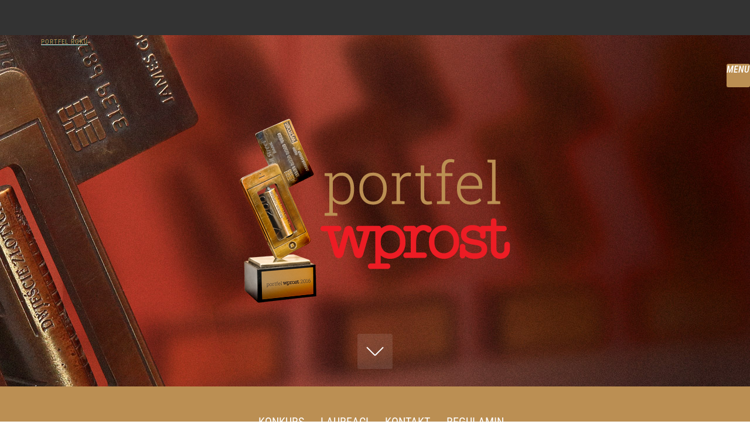

--- FILE ---
content_type: text/html; charset=UTF-8
request_url: https://portfel.wprost.pl/
body_size: 5360
content:
<!DOCTYPE html> 
<html lang="pl">
<head>
<title>Portfel Roku Tygodnika Wprost</title>
<meta charset="utf-8">
<meta name="description" content="„Portfel Roku Tygodnika Wprost” to nagroda przeznaczona dla instytucji finansowych, które wprowadzają innowacje korzystne dla ich klientów. Nagrody w poszczególnych kategoriach zostaną przyznane na podstawie ankiet wypełnionych przez przedstawicieli instytucji finansowych. Zgłaszane innowacje można przypisać do więcej niż jednej kategorii.">
<meta name="keywords" content="portfel, Portfel Wprost, finanse, innowacje, instytucje, nagroda, wprost, tygodnik, gala, laureaci">
<meta name="robots" content="index,follow">
<meta name="viewport" content="width=device-width, initial-scale=1, minimum-scale=1, user-scalable=yes">
<meta name="theme-color" content="#333333">
<meta name="application-name" content="Portfel Roku Tygodnika Wprost">
<meta name="msapplication-tooltip" content="Portfel Roku Tygodnika Wprost">
<meta name="msapplication-TileColor" content="#990000">
<meta name="msapplication-wide310x150logo" content="https://portfel.wprost.pl/wprost/_i/icons/wprost-favicon-03-310x150.png">
<meta name="msapplication-square70x70logo" content="https://portfel.wprost.pl/wprost/_i/icons/wprost-favicon-03-70x70.png">
<meta name="msapplication-square150x150logo" content="https://portfel.wprost.pl/wprost/_i/icons/wprost-favicon-03-150x150.png">
<meta name="msapplication-square310x310logo" content="https://portfel.wprost.pl/wprost/_i/icons/wprost-favicon-03-310x310.png">
<meta name="HandheldFriendly" content="true">
<meta name="apple-mobile-web-app-capable" content="true">
<meta name="apple-mobile-web-app-status-bar-style" content="black">
<meta name="twitter:card" content="summary_large_image">
<meta name="twitter:site" content="@TygodnikWPROST">
<meta name="twitter:url" content="https://portfel.wprost.pl/">
<meta name="twitter:title" content="Portfel Roku Tygodnika Wprost">
<meta name="twitter:description" content="„Portfel Roku Tygodnika Wprost” to nagroda przeznaczona dla instytucji finansowych, które wprowadzają innowacje korzystne dla ich klientów. Nagrody w poszczególnych kategoriach zostaną przyznane na podstawie ankiet wypełnionych przez przedstawicieli instytucji finansowych. Zgłaszane innowacje można przypisać do więcej niż jednej kategorii.">
<meta name="twitter:image" content="https://portfel.wprost.pl/wprost-portfel/_i/portfel-wprost-2017.jpg">
<meta property="og:site_name" content="Portfel Roku Tygodnika Wprost">
<meta property="og:title" content="Portfel Roku Tygodnika Wprost">
<meta property="og:description" content="„Portfel Roku Tygodnika Wprost” to nagroda przeznaczona dla instytucji finansowych, które wprowadzają innowacje korzystne dla ich klientów. Nagrody w poszczególnych kategoriach zostaną przyznane na podstawie ankiet wypełnionych przez przedstawicieli instytucji finansowych. Zgłaszane innowacje można przypisać do więcej niż jednej kategorii.">
<meta property="og:url" content="https://portfel.wprost.pl/">
<meta property="og:image" content="https://portfel.wprost.pl/wprost-portfel/_i/portfel-wprost-2017.jpg">
<link rel="dns-prefetch" href="//img.wprost.pl">
<link rel="dns-prefetch" href="//info.wprost.pl">
<link rel="dns-prefetch" href="//embed.wprost.pl">
<link rel="dns-prefetch" href="//cdnjs.cloudflare.com"> 
<link rel="dns-prefetch" href="//fonts.gstatic.com">
<link rel="dns-prefetch" href="//use.typekit.net">
<link rel="dns-prefetch" href="//www.youtube.com">  
<link rel="dns-prefetch" href="//www.google.com">
<link rel="dns-prefetch" href="//gapl.hit.gemius.pl">
<link rel="dns-prefetch" href="//s.hit.gemius.pl">
<link rel="dns-prefetch" href="//www.googletagmanager.com">
<link rel="dns-prefetch" href="//www.google-analytics.com">
<link rel="dns-prefetch" href="//www.googletagservices.com">
<link rel="dns-prefetch" href="//region1.analytics.google.com">
<link rel="dns-prefetch" href="//api.deep.bi">
<link rel="dns-prefetch" href="//scoring.deep.bi"> 
<link rel="dns-prefetch" href="//an.facebook.com">
<link rel="dns-prefetch" href="//www.facebook.com">
<link rel="dns-prefetch" href="//connect.facebook.net">
<link rel="dns-prefetch" href="//staticxx.facebook.com">
<link rel="preload" href="https://img.wprost.pl/_fonts/RobotoCondensed/ieVl2ZhZI2eCN5jzbjEETS9weq8-19K7DQ.woff2" as="font" type="font/woff2" crossorigin="anonymous">
<link rel="preload" href="https://img.wprost.pl/_fonts/RobotoCondensed/ieVl2ZhZI2eCN5jzbjEETS9weq8-19y7DRs5.woff2" as="font" type="font/woff2" crossorigin="anonymous">
<link rel="apple-touch-icon" href="https://portfel.wprost.pl/wprost/_i/icons/wprost-favicon-03-57x57.png" sizes="57x57">
<link rel="apple-touch-icon" href="https://portfel.wprost.pl/wprost/_i/icons/wprost-favicon-03-60x60.png" sizes="60x60">
<link rel="apple-touch-icon" href="https://portfel.wprost.pl/wprost/_i/icons/wprost-favicon-03-72x72.png" sizes="72x72">
<link rel="apple-touch-icon" href="https://portfel.wprost.pl/wprost/_i/icons/wprost-favicon-03-76x76.png" sizes="76x76">
<link rel="apple-touch-icon" href="https://portfel.wprost.pl/wprost/_i/icons/wprost-favicon-03-114x114.png" sizes="114x114">
<link rel="apple-touch-icon" href="https://portfel.wprost.pl/wprost/_i/icons/wprost-favicon-03-120x120.png" sizes="120x120">
<link rel="apple-touch-icon" href="https://portfel.wprost.pl/wprost/_i/icons/wprost-favicon-03-144x144.png" sizes="144x144">
<link rel="apple-touch-icon" href="https://portfel.wprost.pl/wprost/_i/icons/wprost-favicon-03-152x152.png" sizes="152x152">
<link rel="apple-touch-icon" href="https://portfel.wprost.pl/wprost/_i/icons/wprost-favicon-03-180x180.png" sizes="180x180">
<link rel="shortcut icon" href="/wprost/_i/icons/wprost-favicon-03.ico" type="image/x-icon">
<link rel="icon" href="/wprost/_i/icons/wprost-favicon-03-64x64.png" type="image/png">
<link rel="preconnect" href="https://api.deep.bi">
<link rel="preconnect" href="https://scoring.deep.bi">
<link rel="stylesheet" type="text/css" media="screen" href="/_static/OpenSans-CreteRound-RobotoCondensed-3b41c61826dc867447c96e747e0dc723-content.css">
<link rel="preload" type="text/css" media="screen" href="/_static/OpenSans-CreteRound-RobotoCondensed-3b41c61826dc867447c96e747e0dc723-content.css" as="style">
<link rel="stylesheet" type="text/css" media="screen" href="/_static/header-layout-footer-buttons-article-section-partners-45cbb1a2e26de4c7b45d07707c6e744b-content.css">
<link rel="preload" type="text/css" media="screen" href="/_static/header-layout-footer-buttons-article-section-partners-45cbb1a2e26de4c7b45d07707c6e744b-content.css" as="style">
<link rel="stylesheet" type="text/css" media="screen" href="/_static/define-layout-forms-portfel-lightbox-c0966b90142559bd9c17821b9da37f52-content.css">
<link rel="preload" type="text/css" media="screen" href="/_static/define-layout-forms-portfel-lightbox-c0966b90142559bd9c17821b9da37f52-content.css" as="style"><script src="/_static/html5-jquery-3.5.1-jquery-ui-1.12.1-main-portfel-lightbox-2.6.min-deep.bi-d476fd39ae5cc7dd98c623ba768c86b1-content.js"></script>

<!-- Global site tag (gtag.js) - Google Analytics -->
<script async src="https://www.googletagmanager.com/gtag/js?id=G-76JW1KVZM8"></script>
<script>
  GA_TRACKING_ID = 'G-76JW1KVZM8';
  window.dataLayer = window.dataLayer || [];
  function gtag(){dataLayer.push(arguments);}
  gtag('js', new Date());
  gtag('config', GA_TRACKING_ID);
</script>
<!-- (C)2000-2024 Gemius SA - gemiusPrism -->
<script>
var pp_gemius_identifier = 'zPnq72tE.39cXpoLg9LIEuVzj33RBg9oeUTB6QWLX1..X7';
function gemius_pending(i) { window[i] = window[i] || function() {var x = window[i+'_pdata'] = window[i+'_pdata'] || []; x[x.length]=Array.prototype.slice.call(arguments, 0);};};
(function(cmds) { var c; while(c = cmds.pop()) gemius_pending(c)})(['gemius_cmd', 'gemius_hit', 'gemius_event', 'gemius_init', 'pp_gemius_hit', 'pp_gemius_event', 'pp_gemius_init']);
window.pp_gemius_cmd = window.pp_gemius_cmd || window.gemius_cmd;
(function(d,t) {try {var gt=d.createElement(t),s=d.getElementsByTagName(t)[0],l='http'+((location.protocol=='https:')?'s':''); gt.setAttribute('async','async');
gt.setAttribute('defer','defer'); gt.src=l+'://advice.hit.gemius.pl/xgemius.min.js'; s.parentNode.insertBefore(gt,s);} catch (e) {}})(document,'script');
</script>
<script>
window.deep = false;
/* Deep Tracker (c) v3.0.16 */
"use strict";!function(){for(var t,e;!(t=window.document.getElementsByTagName("head")[0]);)window.document.getElementsByTagName("html")[0].appendChild(window.document.createElement("head"));"function"!=typeof window.document.querySelectorAll&&((e=window.document.createElement("script")).type="text/javascript",e.charset="utf-8",e.setAttribute("crossorigin","anonymous"),e.async=!0,e.src=(window.document.location.protocol||"http:")+"//api.deep.bi/v3/sizzle.js",t.appendChild(e)),(e=window.document.createElement("script")).type="text/javascript",e.charset="utf-8",e.setAttribute("crossorigin","anonymous"),e.async=!0,e.src=(window.document.location.protocol||"http:")+"//api.deep.bi/v3/init.js",t.appendChild(e)}();
</script>
<script>
var deep_service_ident = "wprost",
    deep_customer = false
    deep_init_content = {"wprost":{"website":{"site_name":"Portfel Roku Tygodnika Wprost","host":"portfel.wprost.pl","path":"\/","url":"https:\/\/portfel.wprost.pl\/","title":"","container_path":"\/","container_title":""},"host_name":"portfel.wprost.pl","site_name":"Portfel Roku Tygodnika Wprost"}};
var deepInitializerListenerId = setInterval(function () {
    try {
        if (window.hasOwnProperty("deepTracker") && window.deepTracker && window.deepTracker.isInitialized()) {
            clearInterval(deepInitializerListenerId);
            window.deep = window.deepTracker.track("j7odeRmIZNFp", "Da16NqKwj2619hxwdhdGH9u1");
            window.deep.options.trackconsent = true;
            window.deep.options.dntignore = true;
            window.deep.options.media = false;
            deep.options.scoring = {initialRequest : true}; 
            if (typeof deep_init_content == 'object')
                deep_init_content[deep_service_ident].customer = deep_customer;
            window.deep(deep_init_content); 
        }
    } catch (error) {}
});
</script>
</head>
<body id="page-main" class="page-main page-route-main  scroll-0p scroll-top" 
      data-uri="/" data-scroll="false" data-scroll-pr="0" data-stat="1" data-ad="0" data-js="head" data-cntr="" data-recommends="false" data-host="portfel.wprost.pl" data-title="Portfel Roku Tygodnika Wprost" data-www-schema="WPROST" data-sso="" > 
<noscript class="inf"><span>Włącz obsługę JavaScript, aby&nbsp;strona działała prawidłowo.</span></noscript>
<div class="page-wrapper" id="top">
<header id="header" class="header header-portfel-roku-tygodnika-wprost">                                      
    <div class="wrapper">
        <h1 class="h1"><a href="/" title="Strona główna Portfel Roku Tygodnika Wprost"><em>Portfel Roku Tygodnika Wprost</em></a></h1> 
        <span class="header-space"></span><span class="header-button menu-button" id="menu-button" title="" data-header="menu"><em>Menu</em></span>   
        <img src="/_i/pusty.png" alt="px" width="1" height="1">
    </div>
</header><div id="content" class="content">
<section class="welcome">
    <h2 class="s-title">Portfel Roku Tygodnika Wprost</h2> 
    <img src="/wprost-portfel/_i/header-logo-portfel-wprost.png" alt="Portfel Roku Tygodnika Wprost - Statuetka">
    <footer class="sft">
        <a href="#konkurs" tilte="więcej o konkusie „Portfel Roku Tygodnika Wprost”" onclick="scrollWin('#konkurs', 'header'); return false;"><span>więcej o konkusie „Portfel Roku Tygodnika Wprost”</span></a>
    </footer>    
</section>
<hr>
<nav id="main-nav" class="header-menu">  
    <div class="wrapper">    
    <ul>
    <li><a href="/#konkurs" onclick="scrollWin('#konkurs', 'header'); return false;">Konkurs</a></li>  
    <li><a href="/laureaci" onclick="scrollWin('#laureaci', 'header'); return false;">Laureaci</a></li>
        
    <li><a href="#kontakt" onclick="scrollWin('#kontakt', 'header'); return false;">Kontakt</a></li>      
    <li><a href="/regulamin" onclick="scrollWin('#zgloszenia', 'header'); return false;">Regulamin</a></li>
    </ul>                  
</div>                  
</nav>
<hr>
<section id="konkurs" class="section-info"> 
    <div class="wrapper main-text">   
           
        <h2>Portfel Roku Tygodnika Wprost</h2>       
         
                
                  
        <div class="art-text">                        
        <p>
to nagroda dla&nbsp;najlepszych firm w&nbsp;branży finansowej. 
</p>
<p>
W 2019&nbsp;r. została przyznana po&nbsp;raz piąty w&nbsp;nowej formule.<br>
Jej celem jest promocja najnowszych rozwiązań finansowych na&nbsp;polskim rynku,<br>
produktów i&nbsp;usług ekonomicznych. 
</p>  
        </div>     
                                         
    </div> 
    <footer class="sft">
        <a href="#laureaci" tilte="więcej o laureatach nagrody „Portfel Roku Tygodnika Wprost”" onclick="scrollWin('#laureaci', 'header'); return false;"><span>więcej o laureatach nagrody „Portfel Roku Tygodnika Wprost”</span></a>
    </footer>        
</section>    
<hr> 
<section id="laureaci" class="section-winners">      
    <h2 class="s-title"><a href="/laureaci">Laureaci</a></h2> 
    <img src="/wprost-portfel/_i/section-bg-image-02-2019.jpg" alt="">
    <ul>                                
        <li><a href="/laureaci/2015">2015</a></li>  
        <li><a href="/laureaci/2016">2016</a></li>
        <li><a href="/laureaci/2017">2017</a></li>
        <li><a href="/laureaci/2018">2018</a></li>   
        <li><a href="/laureaci/2019"><strong>2019</strong></a></li>
        <li><span>2020</span></li>
    </ul>                          
</section>  
 
<hr>  
<section id="zgloszenia" class="section-registration">                   
    <div class="wrapper">           
            
         <!-- ////////////////////////////////////////////////////////////// -->         
            
         <h2 class="s-title pbottom0 mbottom0">Regulamin</h2>   
         <div class="regulations">  
         <h3>Korzystanie z&nbsp;nazwy i&nbsp;logotypu „Portfel Roku Tygodnika Wprost”</h3>
<p>   
<strong>Pobierz</strong>                    
</p>  
<ul>
<li><a href="/_f/elements/2019-05/Regulamin-Portfel-Wprost-2019-v4.pdf" class="pdf" title="Format PDF">Regulamin konkursu „Portfel Roku Tygodnika Wprost 2019”</a></li>
<li><a href="/wprost-portfel/_pdf/Regulamin-korzystania-z-nazwy-i-logotypu-Portfel-Roku-Tygodnika-Wprost.pdf" class="pdf" rel="nofollow" title="Format PDF">Regulamin korzystania z&nbsp;nazwy i&nbsp;logotypu „Portfel Roku Tygodnika Wprost”</a></li>
<li><a href="/wprost-portfel/_pdf/Umowa-licencyjna-Portfel-Roku-Tygodnika-Wprost.pdf" class="pdf" rel="nofollow" title="Format PDF">Umowa licencyjna „Portfel Roku Tygodnika Wprost”</a></li>
</ul>  
    
         </div>   
    </div>   
</section> 
 
        
</div>
<hr>
<section id="partnerzy-gali" class="section-partners"> 
    <div class="wrapper"><h2 class="s-title">Partnerzy gali&nbsp;</h2><ul><li class="h"><strong>Patron Honorowy:</strong></li><li><a href="https://mc.gov.pl/" rel="nofollow" target="_blank" rel="noopener"><img src="/wprost-portfel/_i/section-partner-logo-mc.png" alt="Ministerstwo Cyfryzacji" title="Ministerstwo Cyfryzacji"></a></li><li><a href="https://www.miir.gov.pl/" rel="nofollow" target="_blank" rel="noopener"><img src="/wprost-portfel/_i/section-partner-logo-miir.png" alt="Ministerstwo Inwestycji i Rozwoju" title="Ministerstwo Inwestycji i Rozwoju"></a></li><li><a href="http://www.mpit.gov.pl/" rel="nofollow" target="_blank" rel="noopener"><img src="/wprost-portfel/_i/section-partner-logo-mpit.png" alt="Ministerstwo Przedsiębiorczości i Technologii" title="Ministerstwo Przedsiębiorczości i Technologii"></a></li><li><a href="https://www.lazienki-krolewskie.pl/" rel="nofollow" target="_blank" rel="noopener"><img src="/wprost-portfel/_i/section-partner-logo-lazienki-krolewskie.png" alt="Łazienki Królewskie" title="Łazienki Królewskie"></a></li><li class="h"><strong>Partner Gali i Debaty:</strong></li><li><a href="https://www.ideabank.pl/" rel="nofollow" target="_blank" rel="noopener"><img src="/wprost-portfel/_i/section-partner-logo-idea-bank.png" alt="Idea Bank" title="Idea Bank"></a></li><li><a href="https://www.exact.com/pl/" rel="nofollow" target="_blank" rel="noopener"><img src="/wprost-portfel/_i/section-partner-logo-exact.png" alt="Exact" title="Exact"></a></li><li class="h"><strong>Partner Merytoryczny:</strong></li><li><a href="http://frob.pl/" rel="nofollow" target="_blank" rel="noopener"><img src="/wprost-portfel/_i/section-partner-logo-frob.png" alt="FROB - Fundacja Rozwoju Obrotu Bezgotówkowego" title="FROB - Fundacja Rozwoju Obrotu Bezgotówkowego"></a></li><li><a href="http://polskabezgotowkowa.pl/" rel="nofollow" target="_blank" rel="noopener"><img src="/wprost-portfel/_i/section-partner-logo-fpb.png" alt="Fundacji Polska Bezgotówkowa" title="Fundacji Polska Bezgotówkowa"></a></li><li><a href="https://www.firstdata.com/" rel="nofollow" target="_blank" rel="noopener"><img src="/wprost-portfel/_i/section-partner-logo-first-data.png?v-2" alt="First Data - Polcard" title="First Data - Polcard"></a></li></ul></div>
</section>
 
<footer id="footer" class="footer">
    <div class="section-contact" id="kontakt">
        <h2>Kontakt</h2>  
        <ul>
           <li itemscope itemtype="https://schema.org/Person">
               <strong itemprop="name">Beata Cymerkiewicz</strong>
               <i itemprop="jobTitle">Online Sales Director</i>
               <span>e-mail: </span><a href="/cdn-cgi/l/email-protection#1d7f337e6470786f7674786a747e675d6d706d7a336d71" itemprop="email" class="email"><span class="__cf_email__" data-cfemail="3f5d115c46525a4d54565a48565c457f4f524f58114f53">[email&#160;protected]</span></a>
               kom. <a href="tel:+48662208531" itemprop="telephone" class="telephone">+48 662 208 531</a>
           </li>  
           <li itemscope itemtype="https://schema.org/Person">
               <span>e-mail: </span><a href="/cdn-cgi/l/email-protection#cca1adbea7a9b8a5a2ab8cbca1bcabe2bca0" itemprop="email" class="email"><span class="__cf_email__" data-cfemail="1e737f6c757b6a7770795e6e736e79306e72">[email&#160;protected]</span></a>
           </li>
        </ul> 
    </div>   
    <a href="#top" class="footer-button up-button" title="Powrót na górę strony" rel="nofollow"><em>Powrót</em></a>
    <div class="copyright"> 
         &copy; 2015-2026
         <a href="https://www.wprost.pl/" rel="nofollow" target="_blank" rel="noopener">Agencja Wydawniczo-Reklamowa Wprost Sp. z o.o. </a>.
         Wszystkie&nbsp;prawa&nbsp;zastrzeżone. 
    </div>              
    <div class="footer-pmpg"> 
         <a href="http://www.pmpg.pl/" rel="nofollow" target="_blank" rel="noopener"><span>PMPG Polskie Media SA</span></a>
    </div>    
</footer>
</div>
<div class="sticky-wrapper">
                                  
           
                          
</div>
  
<template id="template-header-menu">
<nav id="header-menu" class="header-menu header-top-bar header-expand-bar">  
<strong class="hidden">Menu</strong> 
<div class="wrapper">    
    <ul>
    <li><a href="/#konkurs" onclick="scrollWin('#konkurs', 'header'); return false;">Konkurs</a></li>  
    <li><a href="/laureaci" onclick="scrollWin('#laureaci', 'header'); return false;">Laureaci</a></li>
        
    <li><a href="#kontakt" onclick="scrollWin('#kontakt', 'header'); return false;">Kontakt</a></li>      
    <li><a href="/regulamin" onclick="scrollWin('#zgloszenia', 'header'); return false;">Regulamin</a></li>
    </ul>                  
</div>                  
   
</nav> 
</template>
<script data-cfasync="false" src="/cdn-cgi/scripts/5c5dd728/cloudflare-static/email-decode.min.js"></script><script src="//connect.facebook.net/pl_PL/sdk.js#xfbml=1&version=v2.0" async defer crossorigin="anonymous"></script><!-- Facebook Pixel Code -->
<script>
!function(f,b,e,v,n,t,s)
{if(f.fbq)return;n=f.fbq=function(){n.callMethod?
n.callMethod.apply(n,arguments):n.queue.push(arguments)};
if(!f._fbq)f._fbq=n;n.push=n;n.loaded=!0;n.version='2.0';
n.queue=[];t=b.createElement(e);t.async=!0;
t.src=v;s=b.getElementsByTagName(e)[0];
s.parentNode.insertBefore(t,s)}(window, document,'script',
'https://connect.facebook.net/en_US/fbevents.js');
fbq('init', '534361764150757');
fbq('track', 'PageView');
</script>
<noscript><img height="1" width="1" style="display:none" alt="fbpixel" src="https://www.facebook.com/tr?id=534361764150757&ev=PageView&noscript=1"></noscript>
<!-- End Facebook Pixel Code -->
<div data-framework-jquery="/_js/jquery/jquery-3.5.1.js"></div>
<script>
var genesisCompatibilityCSS = [ "/_css/compatibility/header.css"];
</script>
</body>
</html>

--- FILE ---
content_type: text/css
request_url: https://portfel.wprost.pl/_static/define-layout-forms-portfel-lightbox-c0966b90142559bd9c17821b9da37f52-content.css
body_size: 8614
content:
/*
sacy css cache dump 

This dump has been created from the following files:
    - <root>/_css/define.css
    - <root>/_css/layout.css
    - <root>/_css/forms.css
    - <root>/wprost-portfel/_css/portfel.css
    - <root>/_js/jquery/lightbox/css/lightbox.css
*/


/* <root>/_css/define.css */
html,body{margin:0;padding:0;cursor:default}body,a,table,input,select,textarea{outline:none}a
img{border:none}hr,.disabled{display:none}.hidden{display:none !important}.block{display:block}.flex{display:flex}.flex-wrap{display:flex;flex-wrap:wrap}.block-inline{display:inline-block}.inline{display:inline !important}.p-relative{position:relative}.p-absolute{position:absolute}.p-absolute-fill{position:absolute;top:0;left:0;right:0;bottom:0;width:100%;height:100%}.fl-left{float:left}.fl-right{float:right}.fl-none{float:none}.break,.clear{display:block !important;clear:both !important;height:0 !important;min-height:0 !important;max-height:0 !important;font-size:1px !important;line-height:0 !important;margin:0
!important;padding:0
!important}.cl-left{clear:left}.cl-right{clear:right}.cl-none{clear:none}.uppercase{text-transform:uppercase !important}.lowercase{text-transform:lowercase !important}.ta-left{text-align:left !important}.ta-right{text-align:right !important}.ta-center{text-align:center !important}.ta-justify{text-align:justify !important}.va-middle{vertical-align:middle !important}.va-sub{vertical-align:sub !important}.va-top{vertical-align:top !important}.pointer,.cr-pointer{cursor:pointer}.cr-default{cursor:default}.no-nowrap{white-space:nowrap !important}.no-border{border:none !important}.no-border-v,.no-border-vertical{border-top:none !important;border-bottom:none !important}.no-border-h,.no-border-horizontal{border-left:none !important;border-right:none !important}.no-border-top{border-top:none !important}.no-border-bottom{border-bottom:none !important}.no-background{background:transparent none !important}.no-bgimage{background-image:none !important}.resize-h{resize:horizontal !important}.resize-v{resize:vertical !important}.no-resize{resize:none !important}.no-scrollbar::-webkit-scrollbar-thumb{background:0 0}.no-transition{-webkit-transition:none !important;-moz-transition:none !important;-o-transition:none !important;-transition:none !important;transition:none !important}.no-shadow{-webkit-box-shadow:none !important;-moz-box-shadow:none !important;-o-box-shadow:none !important;-box-shadow:none !important;box-shadow:none !important}.no-scrollbar{-ms-overflow-style:none;scrollbar-width:none}.no-scrollbar::-webkit-scrollbar{width:0;height:0;background:0 0;opacity:0}.no-scroll{overflow:hidden !important}.no-wrap{white-space:nowrap}.scroll-x{overflow-x:scroll !important}.scroll-x-auto{overflow-x:auto !important}.scroll-y{overflow-y:scroll !important}.scroll-y-auto{overflow-y:auto !important}.t-overflow{overflow:hidden;white-space:nowrap;text-overflow:ellipsis}.disabled-select,.disabled-select:hover,.disabled-select:focus,.disabled-select:active{-webkit-tap-highlight-color:rgba(255,255,255,0);-webkit-touch-callout:none;-webkit-user-select:none;-moz-user-select:none;-ms-user-select:none;-o-user-select:none;user-select:none}.disabled-drag,.disabled-drag:hover,.disabled-drag:focus,.disabled-drag:active{-webkit-user-drag:none;-moz-user-drag:none;-o-user-drag:none}.mA{margin:auto !important}.mtopA{margin-top:auto !important}.mleftA{margin-left:auto !important}.mrightA{margin-right:auto !important}.mbottomA{margin-bottom:auto !important}.m0{margin:0
!important}.mtop0{margin-top:0 !important}.mleft0{margin-left:0 !important}.mright0{margin-right:0 !important}.mbottom0{margin-bottom:0 !important}.m5{margin:5px
!important}.mtop5{margin-top:5px !important}.mleft5{margin-left:5px !important}.mright5{margin-right:5px !important}.mbottom5{margin-bottom:5px !important}.m10{margin:10px
!important}.mtop10{margin-top:10px !important}.mleft10{margin-left:10px !important}.mright10{margin-right:10px !important}.mbottom10{margin-bottom:10px !important}.m15{margin:15px
!important}.mtop15{margin-top:15px !important}.mleft15{margin-left:15px !important}.mright15{margin-right:15px !important}.mbottom15{margin-bottom:15px !important}.m20{margin:20px
!important}.mtop20{margin-top:20px !important}.mleft20{margin-left:20px !important}.mright20{margin-right:20px !important}.mbottom20{margin-bottom:20px !important}.m25{margin:25px
!important}.mtop25{margin-top:25px !important}.mleft25{margin-left:25px !important}.mright25{margin-right:25px !important}.mbottom25{margin-bottom:25px !important}.m30{margin:30px
!important}.mtop30{margin-top:30px !important}.mleft30{margin-left:30px !important}.mright30{margin-right:30px !important}.mbottom30{margin-bottom:30px !important}.m35{margin:35px
!important}.mtop35{margin-top:35px !important}.mleft35{margin-left:35px !important}.mright35{margin-right:35px !important}.mbottom35{margin-bottom:35px !important}.m40{margin:40px
!important}.mtop40{margin-top:40px !important}.mleft40{margin-left:40px !important}.mright40{margin-right:40px !important}.mbottom40{margin-bottom:40px !important}.m45{margin:45px
!important}.mtop45{margin-top:45px !important}.mleft45{margin-left:45px !important}.mright45{margin-right:45px !important}.mbottom45{margin-bottom:45px !important}.m50{margin:50px
!important}.mtop50{margin-top:50px !important}.mleft50{margin-left:50px !important}.mright50{margin-right:50px !important}.mbottom50{margin-bottom:50px !important}.m55{margin:55px
!important}.mtop55{margin-top:55px !important}.mleft55{margin-left:55px !important}.mright55{margin-right:55px !important}.mbottom55{margin-bottom:55px !important}.m60{margin:60px
!important}.mtop60{margin-top:60px !important}.mleft60{margin-left:60px !important}.mright60{margin-right:60px !important}.mbottom60{margin-bottom:60px !important}.m-5{margin:-5px !important}.mtop-5{margin-top:-5px !important}.mleft-5{margin-left:-5px !important}.mright-5{margin-right:-5px !important}.mbottom-5{margin-bottom:-5px !important}.m-15{margin:-15px !important}.mtop-15{margin-top:-15px !important}.mleft-15{margin-left:-15px !important}.mright-15{margin-right:-15px !important}.mbottom-15{margin-bottom:-15px !important}.m-10{margin:-10px !important}.mtop-10{margin-top:-10px !important}.mleft-10{margin-left:-10px !important}.mright-10{margin-right:-10px !important}.mbottom-10{margin-bottom:-10px !important}.m-20{margin:-20px !important}.mtop-20{margin-top:-20px !important}.mleft-20{margin-left:-20px !important}.mright-20{margin-right:-20px !important}.mbottom-20{margin-bottom:-20px !important}.m-25{margin:-25px !important}.mtop-25{margin-top:-25px !important}.mleft-25{margin-left:-25px !important}.mright-25{margin-right:-25px !important}.mbottom-25{margin-bottom:-25px !important}.m-30{margin:-30px !important}.mtop-30{margin-top:-30px !important}.mleft-30{margin-left:-30px !important}.mright-30{margin-right:-30px !important}.mbottom-30{margin-bottom:-30px !important}.m-40{margin:-40px !important}.mtop-40{margin-top:-40px !important}.mleft-40{margin-left:-40px !important}.mright-40{margin-right:-40px !important}.mbottom-40{margin-bottom:-40px !important}.p0{padding:0
!important}.ptop0{padding-top:0 !important}.pleft0{padding-left:0 !important}.pright0{padding-right:0 !important}.pbottom0{padding-bottom:0 !important}.p5{padding:5px
!important}.ptop5{padding-top:5px !important}.pleft5{padding-left:5px !important}.pright5{padding-right:5px !important}.pbottom5{padding-bottom:5px !important}.p10{padding:10px
!important}.ptop10{padding-top:10px !important}.pleft10{padding-left:10px !important}.pright10{padding-right:10px !important}.pbottom10{padding-bottom:10px !important}.p15{padding:15px
!important}.ptop15{padding-top:15px !important}.pleft15{padding-left:15px !important}.pright15{padding-right:15px !important}.pbottom15{padding-bottom:15px !important}.p20{padding:20px
!important}.ptop20{padding-top:20px !important}.pleft20{padding-left:20px !important}.pright20{padding-right:20px !important}.pbottom20{padding-bottom:20px !important}.p25{padding:25px
!important}.ptop25{padding-top:25px !important}.pleft25{padding-left:25px !important}.pright25{padding-right:25px !important}.pbottom25{padding-bottom:25px !important}.p30{padding:30px
!important}.ptop30{padding-top:30px !important}.pleft30{padding-left:30px !important}.pright30{padding-right:30px !important}.pbottom30{padding-bottom:30px !important}.p35{padding:35px
!important}.ptop35{padding-top:35px !important}.pleft35{padding-left:35px !important}.pright35{padding-right:35px !important}.pbottom35{padding-bottom:35px !important}.p40{padding:40px
!important}.ptop40{padding-top:40px !important}.pleft40{padding-left:40px !important}.pright40{padding-right:40px !important}.pbottom40{padding-bottom:40px !important}.p45{padding:45px
!important}.ptop45{padding-top:45px !important}.pleft45{padding-left:45px !important}.pright45{padding-right:45px !important}.pbottom45{padding-bottom:45px !important}.p50{padding:50px
!important}.ptop50{padding-top:50px !important}.pleft50{padding-left:50px !important}.pright50{padding-right:50px !important}.pbottom50{padding-bottom:50px !important}.p55{padding:55px
!important}.ptop55{padding-top:55px !important}.pleft55{padding-left:55px !important}.pright55{padding-right:55px !important}.pbottom55{padding-bottom:55px !important}.p60{padding:60px
!important}.ptop60{padding-top:60px !important}.pleft60{padding-left:60px !important}.pright60{padding-right:60px !important}.pbottom60{padding-bottom:60px !important}.w10{width:10px}.w20{width:20px}.w30{width:30px}.w40{width:40px}.w45{width:45px}.w50{width:50px}.w60{width:60px}.w70{width:70px}.w80{width:80px}.w90{width:90px}.w100{width:100px}.w110{width:110px}.w120{width:120px}.w130{width:130px}.w140{width:140px}.w150{width:150px}.w200{width:200px}.w220{width:220px}.w250{width:250px}.w300{width:300px}.w350{width:350px}.w360{width:360px}.w400{width:400px}.w450{width:450px}.w480{width:480px}.w500{width:500px}.w550{width:550px}.w600{width:600px}.w650{width:650px}.w700{width:700px}.w750{width:750px}.w800{width:800px}.w5p{width:5%}.w10p{width:10%}.w20p{width:20%}.w25p{width:25%}.w30p{width:30%}.w33p{width:33%}.w40p{width:40%}.w45p{width:45%}.w50p{width:50%}.w60p{width:60%}.w66p{width:66%}.w70p{width:70%}.w75p{width:75%}.w80p{width:80%}.w90p{width:90%}.w100p{width:100%}.wAv{width:-moz-available;width:-webkit-fill-available}.h10{height:10px}.h20{height:20px}.h30{height:30px}.h40{height:40px}.h45{height:45px}.h50{height:50px}.h60{height:60px}.h70{height:70px}.h80{height:80px}.h90{height:90px}.h100{height:100px}.h120{height:120px}.h150{height:150px}.h200{height:200px}.h250{height:250px}.h300{height:300px}.h350{height:350px}.h400{height:400px}.h450{height:450px}.h500{height:500px}.h550{height:550px}.h50v{height:50vh}.h60v{height:60vh}.h70v{height:70vh}.h80v{height:80vh}.h90v{height:90vh}.h100v{height:100vh}.v40p{opacity:0}.scroll-40p .v40p,.scroll-50p .v40p,.scroll-60p .v40p,.scroll-70p .v40p,.scroll-80p .v40p,.scroll-90p .v40p,.scroll-100p
.v40p{opacity:1}.fs-normal{font-weight:400;font-style:normal}.fs-bold{font-weight:700}.fs-italic{font-style:italic}.cl-silver{color:#ccc}.cl-gray{color:#999}.cl-red{color:red}.block-logged-in,.block-not-logged-in,.block-subscription-true,.block-subscription-false,body[data-logged=false] .block-logged-in,body[data-logged=true] .block-not-logged-in{display:none !important}body[data-logged=true] .block-logged-in,body[data-logged=false] .block-not-logged-in,body[data-logged=true][data-subscription=true] .block-subscription-true{display:block !important}body[data-logged=true] .block-logged-in,body[data-logged=false] .block-not-logged-in,body[data-logged=true][data-subscription=false] .block-subscription-false,body[data-logged=false][data-subscription=false] .block-subscription-false{display:block !important}#google_pubconsole_console{z-index:99999999998 !important}#fb-root{position:absolute;top:-10000px;width:0;height:0}#element .element-article .optAdIns.rendered-opt{margin-bottom:30px !important}@media (max-width:480px){.hide-480{display:none !important}}
/* <root>/_css/layout.css */
:root{--genesis-close-icon:url(/_i/icon-20-c-close.png);--content-width:1200px;--soc-icon-facebook:url(/_i/icon-20-a-soc-facebook.png);--soc-icon-twitter:url(/_i/icon-20-a-soc-twitter.png);--soc-icon-google:url(/_i/icon-20-a-soc-google.png);--soc-color-facebook:#3b5998;--soc-color-twitter:#55acee;--soc-color-google:#dd4b39}html,body{padding:0;margin:0}body{overflow:hidden;overflow-y:scroll !important;text-rendering:auto}body.scroll{overflow-y:scroll !important}body.no-scroll{overflow:hidden !important}body,input,button,select,textarea,th,td{font-family:"Roboto Condensed",Arial,sans-serif;font-size:17px;font-weight:300}.page-wrapper{position:relative;padding:0;margin:0;z-index:1}body.wait{background-image:url(/_i/loaders/loader-sqr-1-white.gif);background-repeat:no-repeat;background-position:center center;background-attachment:fixed}noscript.inf{background:rgba(255,255,255,.4);position:fixed;overflow:hidden;padding:0;margin:0;top:0;left:0;right:0;bottom:0;z-index:100000;user-select:none}noscript
span{background:rgba(255,255,255,.95);display:block;position:absolute;overflow:hidden;padding:80px
40px;margin:-110px 0 0 -180px;top:50%;left:50%;width:280px;line-height:30px;font-size:20px;font-weight:400;text-align:center;text-shadow:#fff 1px 1px 0;box-shadow:0 0 10px rgba(0,0,0,.3);border-radius:3px}#content{min-height:1000px;background:#fff}#content
.wrapper{width:var(--content-width);margin:0
auto}#content .wrapper.wrapper-box-flex{width:auto;margin:0
20px}#content .bottom-section{padding:40px
0;margin:0
auto;width:1200px}#content .bottom-section:after,#content .bottom-section:before{clear:both;content:"";display:table;line-height:0}#footer{visibility:hidden}.line{border-top:#f9f9f9 20px solid}.fullpage{padding:0;margin:0;position:relative}#profile{background:#f9f9f9}#page-profile .comments ul.level-1{padding-bottom:0;border-bottom:none}#page-profile .comments ul li header .comment-user-thumb{background:0 0}.item-author{display:block;margin:0;padding:0}.item-author,.item-author
a{color:#999;font-size:12px;font-weight:400;font-style:normal;line-height:40px;text-align:left}.item-author
i{font-style:normal}.item-author
img{background:#ccc;object-fit:scale-down;display:block;float:left;width:40px;height:40px;margin:0
20px 0 0;padding:0;border-radius:100%}.figure-ratio{background:#333;border-radius:5px;position:relative}#element .element-article-video .figure-ratio{background:0 0}.figure-ratio
img{display:block;height:auto;width:100%;min-height:100px}.figure-ratio video,.figure-ratio
iframe{border-radius:5px;border:none;height:100%;left:0;position:absolute;top:0;width:100%;overflow:hidden}.slot-recommends{display:block;margin:0
auto}#section-main-list:after{clear:both;content:"";display:table;line-height:0}#section-main-list .wrapper-box-default,#section-main-list .wrapper-box-flex{overflow:hidden}#section-popular-list{background:#f9f9f9;padding:40px
0 0;margin-bottom:40px}#section-popular-list:after{clear:both;content:"";display:table;line-height:0}#section-popular-list .wrapper-box-default,#section-popular-list .wrapper-box-flex{overflow:hidden}#grelement.visible,.grelement.visible{background:rgba(255,255,255,.9);position:fixed;z-index:60;bottom:0;right:0;left:0;top:0;box-shadow:0 0 20px #fff;transition:all .5s linear;user-select:none}#grelement.visible iframe,.grelement.visible
iframe{position:absolute;z-index:62;left:50%;top:50%;margin:0;transform:translate(-50%,-50%)}.box-questioning{opacity:0}.highlight{background:rgba(255,222,0,.5);border-radius:3px}.genesis-layer.visible{background:rgba(51,51,51,.3);top:0;left:0;width:100vw;height:100vh;position:fixed;transform:translateZ(0);opacity:1}.genesis-layer{right:0;bottom:0;width:0;height:0;display:none;overflow:hidden;z-index:999998;transition:opacity .5s linear;opacity:0}.genesis-window.visible{opacity:1}.genesis-window{top:50%;left:50%;width:600px;height:600px;max-width:100vw;max-height:100vh;position:fixed;overflow:hidden;z-index:999998;transform:translate3d(-50%,-50%,0);transition:opacity .3s linear;border-radius:3px;box-shadow:2px 2px 40px rgba(51,51,51,.15);opacity:0}.genesis-window .close-button{background:var(--genesis-close-icon) center center no-repeat;top:0;right:0;width:40px;height:40px;cursor:pointer;position:absolute;transition:opacity .2s linear;opacity:.4;z-index:1}.genesis-window .close-button:hover{opacity:1}.page-layout{position:relative}body.test-server:after{content:'Strona testowa';position:fixed;bottom:0;left:0;right:0;z-index:9999999;background:#efd103;padding:4px;font-size:14px;text-align:center;box-shadow:0 0 10px rgba(0,0,0,.3);text-transform:uppercase}.sticky-wrapper{background:#fff;display:block;left:0;right:0;bottom:0;position:fixed;z-index:950000;box-shadow:0 0 6px rgba(0,0,0,.3)}body.header-expanded .sticky-wrapper{bottom:-170px !important;transition:bottom .3s linear}@media (min-width:1200px){.wrapper-bl-flex{width:auto !important}}@media (max-width:1280px){#bottom-fixed-bar
.arr{background-color:transparent !important;background-image:url(/_i/icon-20-c-arrow-left.png);top:0;left:0;margin:0;height:40px;width:40px;opacity:0}#bottom-fixed-bar .arr.arr-r{background-image:url(/_i/icon-20-c-arrow-right.png);left:auto;right:0;margin:0}}@media (max-width:1200px){#content .bottom-section{width:auto}}@media (max-width:1195px){body{overflow-x:hidden}.header-expanded div[id^=oa-360-],.share-layer-visible div[id^=oa-360-]{z-index:0 !important}#content
.wrapper{width:800px}#content .bottom-section{border:none}#content #bottom-list{margin-top:20px;margin-bottom:20px}.page-rectangle-1:before,.page-rectangle-2:before{text-align:center}.page-ad-video{padding:0}.issue-index
li.item{padding:30px
20px 30px 100px}.issue-index li.item span.page-no,.issue-index li.item
span.payable{top:30px}.issue-index li.item
a.title{width:auto;margin-right:0;margin-bottom:10px;padding-right:100px;float:none}.issue-index li.item .art-authors{margin-top:15px;width:602px}.issue-index li.item .art-authors
li{float:left;clear:none}#content .wrapper.wrapper-box-flex{width:auto;margin:0
10px}#bottom-fixed-bar{display:none !important}}@media (max-width:860px){#content .page-box.box-20
.wrapper{margin:0
40px !important;width:auto}}@media (max-width:840px){#content
.wrapper{width:auto !important;margin:0
!important}#content .wrapper.wrapper-box-flex{margin:0
10px !important}#content .bottom-section{width:auto}.issue-index
li.item{padding:20px
20px 20px 100px}.issue-index li.item span.page-no,.issue-index li.item
span.payable{top:20px}.issue-index li.item
a.title{padding-right:80px}}@media (max-width:780px){.box-list li.box-list-item.box-list-item-rwd-box .news-image .news-breaking-label{left:10px !important;right:10px !important;bottom:20px !important;font-size:20px !important;line-height:20px !important;padding:4px
10px !important}}@media (max-width:720px){.issue-index li.item .art-authors{width:300px}.box-list li.box-list-item-issue .issue-cover div h3 a,.box-list li.box-list-item-issue .issue-cover div h3 a:hover{font-size:22px;font-weight:400;line-height:27px}}@media (max-width:480px){.ad-slider-svr{margin-left:20px;margin-right:20px}#content .page-box.box-20
.wrapper{margin:0
20px !important;width:auto}}@media (max-height:560px){#bottom-fixed-bar{display:none !important}}
/* <root>/_css/forms.css */
.form-grid{margin:0}.fg-block{border-top:#e8e8e8 1px solid;padding:20px
0;margin:0;position:relative;box-sizing:border-box;transition:all .2s ease-in-out}.form-grid .fg-block:first-child{border-top:none}.form-grid .fg-row{display:block;margin:0
100px;clear:both}.form-grid .fg-row
a{color:#111}.left-column .form-grid .fg-row{margin:0
0 0 100px}.form-grid .fg-block .fg-row:first-child{padding-top:10px}.form-grid .fg-row:after,.form-grid .fg-block:after{clear:both;content:"";display:table;line-height:0}.form-grid .fg-label,.form-grid .fg-control,.form-grid .fg-label-control{-webkit-box-sizing:border-box;-moz-box-sizing:border-box;box-sizing:border-box;position:relative}.form-grid .fg-label{display:block;clear:left;float:left}.form-grid .fg-label
label{margin:9px
0 14px;display:block}.form-grid .fg-label-checkbox{padding-left:50px}.form-grid .fg-label-checkbox
label{display:block}.form-grid .fg-label label
i.fa{color:#ddd;transition:all .2s ease-in-out}.form-grid .fg-label label:hover
i.fa{color:red}.form-grid .fg-control{display:block;float:left}.form-grid .fg-control .edit,.form-grid .fg-label-control
.edit{display:block;box-sizing:border-box;margin:5px
0}.form-grid
.error{color:#fd0c1c}.form-grid .fg-checked-item{margin:9px
0 5px;line-height:25px;position:relative}.form-grid .fg-checked-item:last-child{margin:9px
0 15px}.form-grid .fg-checked-item
input{display:block;margin:5px
0 0;padding:0;width:16px;height:16px;float:left}.form-grid .fg-checked-item
label{display:block;margin:0;padding:0
0 0 25px}.form-grid .fg-buttons-row{padding:20px
100px;margin:0}.form-grid .fg-buttons-row .fg-row{margin:0;text-align:right}.form-grid h1,.form-grid h2,.form-grid h3,.form-grid h4,.form-grid h5,.form-grid
h6{font-size:25px;font-weight:400;padding:15px
100px;margin:0
0 10px;user-select:none}.form-grid
h3{color:#333;font-size:18px}.form-grid .fg-label-control h1,.form-grid .fg-label-control h2,.form-grid .fg-label-control h3,.form-grid .fg-label-control h4,.form-grid .fg-label-control h5,.form-grid .fg-label-control
h6{padding-left:0;padding-right:0}.form-grid h1 i.fa,.form-grid h2 i.fa,.form-grid h3 i.fa,.form-grid h4 i.fa,.form-grid h5 i.fa,.form-grid h6 i.fa,.form-grid h1 i.mdi,.form-grid h2 i.mdi,.form-grid h3 i.mdi,.form-grid h4 i.mdi,.form-grid h5 i.mdi,.form-grid h6
i.mdi{width:35px;text-align:center;float:left;margin:2px
4px 0 0}.form-grid h1 em,.form-grid h2 em,.form-grid h3 em,.form-grid h4 em,.form-grid h5 em,.form-grid h6
em{font-style:normal}.form-grid input[type=radio],.form-grid input[type=checkbox]{cursor:pointer}.form-grid
table{background:0 0;background-clip:padding-box;width:100%;border-spacing:0;border-collapse:collapse;padding:0;margin:0
0 20px}.form-grid table th,.form-grid table
td{background:0 0;background-clip:padding-box;text-align:center;padding:15px
5px;position:relative}.form-grid table
th{vertical-align:bottom;border-right:#e8e8e8 1px solid}.form-grid table
td{border-top:#e8e8e8 1px solid;border-right:#e8e8e8 1px solid;vertical-align:middle;transition:background .2s linear}.form-grid table td:hover{background:#f6f6f6;background-clip:padding-box}.form-grid table th:last-child,.form-grid table td:last-child{border-right:none}.form-grid table th:first-child,.form-grid table td:first-child{text-align:left}.form-grid table td:first-child:hover{background:0 0}.form-grid table td
label{display:block;position:absolute;top:0;left:0;right:0;bottom:0;width:100%;height:100%;text-indent:-9999999999px;cursor:pointer}@media (max-width:1200px){.form-grid h1,.form-grid h2,.form-grid h3,.form-grid h4,.form-grid h5,.form-grid
h6{padding-left:40px;padding-right:40px}.form-grid .fg-row,.form-grid .fg-buttons-row{margin:0
40px}.form-grid .fg-buttons-row{padding:40px
0}}@media (max-width:840px){.fg-control-b{width:100%;float:none}}@media (max-width:680px){.form-grid h1,.form-grid h2,.form-grid h3,.form-grid h4,.form-grid h5,.form-grid
h6{padding-left:40px;padding-right:40px}.form-grid .fg-row,.form-grid .fg-buttons-row{margin:0
40px}.form-grid .fg-buttons-row{padding:40px
0}.form-grid .fg-label,.form-grid .fg-control{width:100%;float:none}.form-grid .fg-label-empty{display:none}.form-grid table,.form-grid table tbody,.form-grid table tbody tr,.form-grid table tbody tr
td{display:block}.form-grid table thead,.form-grid table thead
th{display:none}.form-grid table tbody,.form-grid table tbody td,.form-grid table tbody td:hover{background:0 0;border:none;padding:0;text-align:left;vertical-align:baseline}.form-grid table tbody
td{margin:9px
0 5px;line-height:25px;position:relative}.form-grid table tbody tr td:last-child{border-bottom:#e8e8e8 1px solid;padding-bottom:20px;margin-bottom:20px}.form-grid table tbody tr:last-child td:last-child{border-bottom:none;padding-bottom:0}.form-grid table td:first-child{display:block;margin:9px
0 14px}.form-grid table td
label{display:block;margin:0;padding:0
0 0 25px;position:static;top:auto;left:auto;right:auto;bottom:auto;text-indent:0}.form-grid table td input[type=radio],.form-grid table td input[type=checkbox]{display:block;position:static;top:auto;left:auto;right:auto;bottom:auto;margin:5px
0 0;padding:0;width:16px;height:16px;float:left}}@media (max-width:640px){.form-grid .fg-buttons-row
.button{padding:0;margin:20px
0 0;width:100%}}@media (max-width:480px){.form-grid h1,.form-grid h2,.form-grid h3,.form-grid h4,.form-grid h5,.form-grid
h6{padding-left:20px;padding-right:20px}.form-grid .fg-row,.form-grid .fg-buttons-row{margin:0
20px}.form-grid .fg-buttons-row{padding:20px
0}}
/* <root>/wprost-portfel/_css/portfel.css */
#e32row,#e33row,#e34row,#e35row,.welcome h2,.welcome img,.sft a span,.art-details,.section-contact span,.section-registration .regulations p,.section-registration .regulations h2,.section-registration .regulations
h3{display:none}body{background:#fff;color:#333}#content{padding:60px
0 0;min-height:300px}#content
.wrapper{width:980px;margin:0
auto}#content
#element.wrapper{width:1200px;margin:0
auto}#header,#element-header{background:#333}#header .h1,#header .h1
a{width:150px}#header .h1
a{background:url(/wprost/_i/logo-wprost-header.png) center center no-repeat}#header .h1 a
em{display:none}#header .h1 a:after{color:#bb8f53;content:"Portfel Roku";display:block;font-size:11px;font-weight:400;line-height:11px;letter-spacing:1px;text-align:right;text-shadow:1px 1px 0 #00372d;text-transform:uppercase;padding:45px
0 0}.page-wrapper{background:0 0}#menu-button.header-button{float:right;margin-right:0 !important}#main-nav,#cookies-info,#menu-button.header-button,#menu-button.header-button:hover,#menu-button.header-button.selected,#menu-button.header-button.selected:hover,.header-expand-bar,.bar-button-icon i,.share-button-icon i,.art-text-relation
.icon{background-color:#bb8f53}#header .header-button.soc-button,#header .header-button.soc-button:hover{background-color:#505050}#header
div.left{float:right}.header-menu
ul{width:1000px;height:120px;line-height:120px;margin:0
auto;padding:0;text-align:center;list-style:none}.header-menu ul
li{display:inline-block;padding:0
12px}.header-menu ul li
a{font-size:20px;font-weight:400;color:#fff;text-decoration:none;text-transform:uppercase;transition:all .2s linear;transform:translateZ(0)}.header-menu ul li a:hover{border-bottom:#fff 2px solid}.header-expand-bar{height:auto}.header-expand-bar span.close-expand-bar-button{background-color:#333;background-image:url(/_i/icon-20-a-arrow-top.png)}.header-expand-bar span.close-expand-bar-button:hover{background-color:#3e3e3e;background-image:url(/_i/icon-20-a-arrow-top.png)}#element-header
.wrapper{border-top:rgba(255,255,255,.2) 1px solid;width:1200px}.sft{position:absolute;display:block;content:"";height:120px;width:100%;bottom:0;right:0;left:0;text-align:center}.sft
a{background:url(/_i/icon-30-a-arrow-bottom.png) center center no-repeat;position:absolute;display:block;height:60px;width:60px;left:50%;top:50%;margin:-30px 0 0 -30px;transition:all .2s linear;transform:translateZ(0);border-radius:3px}.welcome{background:#331107;min-height:600px;text-align:center;position:relative;overflow:hidden}.welcome:before{background:url(/wprost-portfel/_i/header-bg-image-01.jpg) center center no-repeat;background-size:auto 840px;position:absolute;display:block;content:"";height:100%;width:100%;bottom:0;right:0;left:0;top:0;transition:opacity .9s linear;transform:translateZ(0);opacity:0;z-index:1}.welcome:after{background:url(/wprost-portfel/_i/header-logo-portfel-wprost.png) center center no-repeat;position:absolute;display:block;content:"";height:100%;width:100%;bottom:0;right:0;left:0;top:0;transition:all .2s linear;transform:translateZ(0);opacity:0;z-index:2}.welcome.visible
footer{transition:all 1s linear;transform:translateZ(0);opacity:0;z-index:3}.welcome footer
a{background:rgba(255,255,255,.1) url(/_i/icon-30-a-arrow-bottom.png) center center no-repeat}.welcome footer a:hover{background-color:rgba(255,255,255,.4)}.welcome.visible:after,.welcome.visible:before,.welcome.visible
footer{opacity:1}body.scroll-10p .welcome.visible:after{top:-20px;opacity:.9}body.scroll-20p .welcome.visible:after{top:-40px;opacity:.8}body.scroll-30p .welcome.visible:after{top:-60px;opacity:.7}body.scroll-40p .welcome.visible:after{top:-80px;opacity:.6}body.scroll-50p .welcome.visible:after,body.scroll-60p .welcome.visible:after,body.scroll-70p .welcome.visible:after,body.scroll-80p .welcome.visible:after,body.scroll-90p .welcome.visible:after,body.scroll-100p .welcome.visible:after{top:-180px;opacity:.3}body.scroll-20p .welcome.visible:before{opacity:.8}body.scroll-30p .welcome.visible:before{opacity:.6}body.scroll-40p .welcome.visible:before{opacity:.4}body.scroll-50p .welcome.visible:before{opacity:.2}body.scroll-60p .welcome.visible:before{opacity:.1}body.scroll-70p .welcome.visible:before,body.scroll-80p .welcome.visible:before,body.scroll-90p .welcome.visible:before,body.scroll-100p .welcome.visible:before{opacity:0}body.scroll-50p .welcome.visible footer,body.scroll-60p .welcome.visible footer,body.scroll-70p .welcome.visible footer,body.scroll-80p .welcome.visible footer,body.scroll-90p .welcome.visible footer,body.scroll-100p .welcome.visible
footer{opacity:0}h2.s-title,.main-text
h2{font-family:"Roboto Condensed",Arial,sans-serif;font-size:50px;font-weight:400;line-height:50px;padding:0
0 33px;margin:0;text-transform:uppercase;text-align:center}.s-title,.s-title a,.main-text b,.main-text h2,.main-text h3,.main-text h4,.main-text
strong{color:#bb8f53;text-decoration:none}.main-text,.main-text .art-lead,.main-text .art-text{color:#333;font-family:"Roboto Condensed",Arial,sans-serif;font-weight:400;font-size:24px;line-height:40px}.main-text
strong{font-weight:400}.main-text .art-lead,.main-text .art-text{padding-left:0;padding-right:0;padding-bottom:0}.section-info,.section-winners,.section-partners,.section-regulations,.section-registration{position:relative;z-index:20}.section-info{padding:53px
0 120px}.section-info .main-text h2,.section-info .main-text .art-lead,.section-info .main-text .art-text{text-align:center}.section-info footer
a{background-color:#bb8f53}.section-info footer a:hover{background-color:#333}.section-winners{background:#fff;min-height:720px;padding:0;overflow:hidden;z-index:1}.section-winners
img{position:absolute;display:block;height:auto;width:100%;bottom:0;right:0;left:0;top:100px;transition:opacity .8s linear;z-index:2}#page-main .section-winners{margin-top:30px}#page-main .section-winners:before{border-top:#bb8f53 2px solid;content:"";display:block;width:998px;height:2px;margin:0
auto -2px auto;position:relative;z-index:3}.section-winners
h2{padding:53px
0 0;position:relative;z-index:3}.section-winners
ul{background-color:rgba(51,51,51,.6);height:120px;line-height:110px;margin:0;padding:0;text-align:center;list-style:none;position:absolute;bottom:0;right:0;left:0;transition:all .2s linear;transform:translateZ(0);z-index:3}.section-winners ul
li{display:inline-block;padding:0
12px;font-size:30px;font-weight:400}.section-winners ul li a,.section-winners ul li
span{display:inline-block;color:#bb8f53;text-decoration:none;text-transform:uppercase;transition:all .2s linear;transform:translateZ(0)}.section-winners ul li a:hover{color:#fff}.section-winners ul li
span{color:#666}.section-winners ul li a
strong{font-size:40px;font-weight:400;line-height:120px}.section-winners.fixed
img{position:fixed;top:200px}.section-winners.fixed.fade
img{opacity:.4}.section-winners.fixed
ul{background-color:rgba(51,51,51,.9)}.section-registration{background:#a23725;color:#fff;padding:53px
0 55px}.section-registration h2.s-title{padding-bottom:52px}.section-registration
p{padding:0;margin:0}.section-registration .main-text,.section-registration .main-text .art-lead,.section-registration .main-text .art-text{color:#fff}.section-registration .main-text
p{padding:0
0 30px;margin:0}.section-registration
a.button{color:#fff;display:block;width:460px;height:60px;line-height:60px;padding:0;margin:0
auto;font-size:30px;font-weight:400}.section-registration
ul{margin:55px
auto 0 auto;padding:0;width:720px;text-align:center;list-style:none}.section-registration ul
li{display:block;padding:0;margin:0;font-size:20px;font-weight:400;padding-bottom:5px}.section-registration ul li:last-child{padding-bottom:0}.section-registration ul li
a{color:#fff;text-decoration:none;transition:all .2s linear;transform:translateZ(0)}.section-registration ul li a:hover{text-decoration:underline}.section-regulations{padding-bottom:0}.section-regulations
.wrapper{border-bottom:#bb8f53 2px solid;padding-bottom:53px}.section-regulations p,.section-regulations h3,.section-regulations
ul{text-align:center;color:#333}.section-regulations
strong{display:block;font-size:30px;color:#999;text-transform:uppercase;margin:15px
0 0;padding:0}.section-regulations
ul{margin:0;padding:0;list-style:none}.section-regulations ul
li{display:block;margin:0;padding:0}.section-regulations ul li
a{display:block;margin:0;padding:80px
0 10px;text-decoration:none;position:relative;font-size:20px}.section-regulations ul li a:before{background:#bb8f53 url(/_i/icon-30-a-doc-default.png) center center no-repeat;position:absolute;content:"";display:block;height:60px;width:60px;left:50%;top:10px;margin:0
0 0 -30px;transition:all .2s linear;transform:translateZ(0);border-radius:3px}.section-regulations ul li a.pdf:before{background-image:url(/_i/icon-30-a-doc-pdf.png)}.section-regulations ul li a:hover{text-decoration:underline}.section-regulations ul li a:hover:before{background-color:#333}.form-grid{background:#fff;color:#333;padding-top:30px;font-family:"Roboto Condensed",Arial,sans-serif;border-radius:5px;box-shadow:2px 2px 10px rgba(0,0,0,.7)}.form-grid .fg-buttons-row .fg-row{text-align:center}.form-grid .fg-buttons-row,.form-grid .fg-buttons-row .fg-row{-webkit-border-bottom-left-radius:5px;-webkit-border-bottom-right-radius:5px;-moz-border-radius-bottomleft:5px;-moz-border-radius-bottomright:5px;border-bottom-left-radius:5px;border-bottom-right-radius:5px}.form-grid
h3{color:#bb8f53;font-size:30px;text-align:center;padding-bottom:10px}.form-grid .fg-block{border-color:#bb8f53;padding-bottom:30px}.form-grid .fg-buttons-row{padding-bottom:55px}.form-grid .fg-row .button-small{background:#f9f9f9;color:#01755e;font-size:17px;margin-top:17px}.form-grid .fg-row .button-small:hover{background:#01755e;color:#fff}.form-grid .fg-row .button-small:focus{background:#f9f9f9;color:#aaa}.form-grid .fg-row.ch{padding-top:6px;padding-bottom:20px}.form-grid .fg-row.ch
label{padding-top:6px}.rodo-agrements-fulltext p,.rodo-agrements-fulltext h2,.rodo-agrements-fulltext ol,.rodo-agrements-fulltext ul,.rodo-agrements-fulltext p,.rodo-agrements-smalltext
p{padding-top:10px;padding-bottom:10px;margin:0}#element-header
.wrapper{border:none}#element-header .wrapper:before{background:rgba(187,143,83,.4)}#element-header
.progress{background:#bb8f53}.section-partners{background:#fff;color:#999;padding:84px
0 30px;margin-top:0;position:relative;z-index:10;text-align:center}.section-partners h2.s-title{color:#999}.section-partners h2.s-title
span{color:#a23725}#footer{background:#333;padding:30px
0;text-align:center;position:relative;z-index:10}#footer .section-contact
h2{font-size:30px;font-weight:400;color:#999;margin:0;padding:25px
0 45px;text-transform:uppercase}#footer .section-contact
ul{border-bottom:#999 2px solid;margin:0
auto;padding:0;height:180px;width:900px;list-style:none}#footer .section-contact ul
li{color:#fff;display:block;margin:0;padding:0;height:150px;width:50%;float:left;text-align:center;font-size:20px;font-weight:400;line-height:30px}#footer .section-contact ul li
strong{display:block;color:#bb8f53;font-size:25px;font-weight:400}#footer .section-contact ul li
i{display:block;color:#999;font-style:normal}#footer .section-contact ul li
a{color:#fff;text-decoration:none}#footer .section-contact ul li a:hover,#footer .section-contact ul li a:focus{color:#bb8f53;text-decoration:underline}#footer .section-contact ul li
a.email{display:block;text-decoration:underline}#footer
.copyright{font-size:12px;font-weight:300;line-height:20px;margin:55px
0 20px}#footer,#footer a,#footer .copyright,#footer .copyright
a{color:#999}#footer a:hover,#footer .copyright a:hover{color:#fff}#footer .footer-button.up-button{background-image:url(/_i/icon-30-a-arrow-top.png);background-position:center center;position:absolute;left:50%;top:190px;height:60px;width:60px;margin:0
0 0 -30px}#element .element-article-fullscreen-image .art-authors{padding-bottom:30px}.button{background:#bb8f53}.button:hover,.button:focus{background:#333}.button-element{background:0 0;color:#333;width:100% !important;padding:5px
10px 5px 35px;margin:0;text-align:left;text-transform:none;font-family:"Roboto Condensed",Arial,sans-serif;font-size:17px;line-height:20px;height:auto;position:relative;-webkit-border-radius:5px;-moz-border-radius:5px;-ms-border-radius:5px;-o-border-radius:5px;border-radius:5px}.button-element:hover,.button-element:focus{background:#f9f9f9}.button-element span,.button-element span
i{display:block;margin:0
5px 0 0}.button-element
span{position:absolute;left:10px;top:7px}.button-element span
i{color:#a23725;font-size:19px}@media (max-width:1600px){.section-winners{min-height:600px}.section-winners.fixed:after{background-position:center 200px}}@media (max-width:1400px){.section-winners{min-height:550px}}@media (max-width:1220px){.section-winners{min-height:500px}}@media (max-width:1195px){.form-grid h1,.form-grid h2,.form-grid h3,.form-grid h4,.form-grid h5,.form-grid
h6{padding-left:40px;padding-right:40px}.form-grid .fg-row{margin:0
40px}.wrapper{width:780px}#content
#element.wrapper{width:800px}}@media (max-width:1060px){#content
.wrapper{width:800px}#main-nav
.wrapper{width:auto}h2.s-title,.main-text
h2{font-size:40px;line-height:40px;padding-left:20px;padding-right:20px}.main-text,.main-text .art-lead,.main-text .art-text{font-size:20px;line-height:35px}#page-main .section-winners:before{width:auto;margin-left:40px;margin-right:40px}}@media (max-width:1000px){.header-menu
ul{width:100%}.section-winners{min-height:400px}#footer .section-contact
ul{margin:0
40px;width:auto}}@media (max-width:840px){.section-winners{min-height:auto}.section-winners ul,.section-winners.fixed
ul{background:#333;position:static;bottom:auto}.section-winners img,.section-winners.fixed
img{display:block;width:100%;height:auto;position:relative;top:0;padding:0;margin:0}.main-text{padding-left:20px;padding-right:20px}.main-text,.main-text .art-lead,.main-text .art-text,.section-regulations ul li
a{font-size:18px;line-height:30px}.fg-control-b{width:100%;float:none}.wrapper{width:auto !important;margin:0
!important}#content
#element.wrapper{margin:0
!important}#header
.wrapper{margin:0
20px !important}.section-registration
ul{width:auto;padding-left:40px;padding-right:40px}.fg-label,.fg-control{width:100%;float:none}.form-grid{border-radius:0}#footer .section-contact
ul{height:auto}#footer .section-contact ul
li{float:none;width:auto;height:auto;margin:0
0 35px}#footer .footer-button.up-button{position:static;margin:35px
0 0}#footer
.copyright{margin-top:25px}}@media (max-width:680px){h2.s-title,.main-text h2,.section-registration
a.button{font-size:30px;line-height:30px}.section-registration
a.button{width:auto;height:auto;margin-left:40px;margin-right:40px;padding:10px}.main-text .art-text
br{display:none}#page-main .main-text
strong{display:block}.section-registration ul
li{border-top:#c4432d 1px solid;padding:15px}.section-registration ul li:first-child{border:none;padding-top:0}.section-registration ul li:last-child{padding-bottom:0}.section-winners
ul{height:100px;line-height:90px}.section-winners ul
li{font-size:20px}.section-winners ul li a
strong{line-height:100px;font-size:30px}}@media (max-width:660px){#header
div.left{left:auto;right:0}}@media (max-width:640px){#page-main #main-nav.header-menu
ul{display:none}.header-menu
ul{height:auto;line-height:50px;margin:20px
0 50px 20px}.header-menu ul
li{border-top:#a0773f 1px solid;display:block;padding:0;margin:0
20px}.header-menu ul li:first-child{border:none}#header-menu
a{display:block;border:none;padding:0;margin:0}#header-menu a:hover{border:none;padding:0;margin:0}.header-menu ul li a:focus{background-color:#333;color:#999}.form-grid h1,.form-grid h2,.form-grid h3,.form-grid h4,.form-grid h5,.form-grid
h6{padding-left:20px;padding-right:20px}.form-grid .fg-row{margin:0
20px}#page-main .section-winners:before{width:auto;margin-left:20px;margin-right:20px}#footer .section-contact ul li
a{text-decoration:underline}}@media (max-width:500px){.welcome:after{background-size:99% auto}}@media (max-width:480px){#header .h1,#header .h1
a{background-size:100% auto;width:120px}#header .h1 a:after{letter-spacing:0;padding:44px
0 0;margin:0}#header
.wrapper{margin:0
10px !important}.main-guote{font-size:18px;line-height:28px}.form-grid .fg-buttons-row{padding-top:0}.form-grid .fg-buttons-row
.button{padding:0;margin:20px
0 0;width:100%}#footer .section-contact ul
li{font-size:18px;line-height:28px}#footer .section-contact ul li
strong{font-size:20px}}@media (max-width:420px){#footer,#footer
.copyright{font-size:12px}}
/* <root>/_js/jquery/lightbox/css/lightbox.css */
body.lb-disable-scrolling{overflow:hidden}.lightboxOverlay{position:absolute;top:0;left:0;z-index:99999998;background-color:#000;opacity:.8;display:none}.lightbox{position:absolute;left:0;width:100%;z-index:99999999;text-align:center;line-height:0;font-weight:400;outline:none}.lightbox .lb-image{display:block;height:auto;max-width:inherit;max-height:none;border-radius:3px;border:4px
solid #fff}.lightbox a
img{border:none}.lb-outerContainer{position:relative;width:250px;height:250px;margin:0
auto;border-radius:4px;background-color:#fff}.lb-outerContainer:after{content:"";display:table;clear:both}.lb-loader{position:absolute;top:43%;left:0;height:25%;width:100%;text-align:center;line-height:0}.lb-cancel{display:block;width:32px;height:32px;margin:0
auto;background:url(/_js/jquery/lightbox/css/img/loading.gif) no-repeat}.lb-nav{position:absolute;top:0;left:0;height:100%;width:100%;z-index:10}.lb-container>.nav{left:0}.lb-nav
a{outline:none;background-image:url('[data-uri]')}.lb-prev,.lb-next{height:100%;cursor:pointer;display:block}.lb-nav a.lb-prev{width:34%;left:0;float:left;background:url(/_js/jquery/lightbox/css/img/prev.png) left 48% no-repeat;opacity:0;-webkit-transition:opacity .6s;-moz-transition:opacity .6s;-o-transition:opacity .6s;transition:opacity .6s}.lb-nav a.lb-prev:hover{opacity:1}.lb-nav a.lb-next{width:64%;right:0;float:right;background:url(/_js/jquery/lightbox/css/img/next.png) right 48% no-repeat;opacity:0;-webkit-transition:opacity .6s;-moz-transition:opacity .6s;-o-transition:opacity .6s;transition:opacity .6s}.lb-nav a.lb-next:hover{opacity:1}.lb-dataContainer{margin:0
auto;padding-top:5px;width:100%;border-bottom-left-radius:4px;border-bottom-right-radius:4px}.lb-dataContainer:after{content:"";display:table;clear:both}.lb-data{padding:0
4px;color:#ccc}.lb-data .lb-details{width:85%;float:left;text-align:left;line-height:1.1em}.lb-data .lb-caption{font-size:13px;font-weight:700;line-height:1em}.lb-data .lb-caption
a{color:#4ae}.lb-data .lb-number{display:block;clear:left;padding-bottom:1em;font-size:12px;color:#999}.lb-data .lb-close{display:block;float:right;width:30px;height:30px;background:url(/_js/jquery/lightbox/css/img/close.png) top right no-repeat;text-align:right;outline:none;opacity:.7;-webkit-transition:opacity .2s;-moz-transition:opacity .2s;-o-transition:opacity .2s;transition:opacity .2s}.lb-data .lb-close:hover{cursor:pointer;opacity:1}

--- FILE ---
content_type: text/plain; charset=utf-8
request_url: https://api.deep.bi/v1/streams/j7odeRmIZNFp/events
body_size: -74
content:
mkmvqp0z-3rg015i